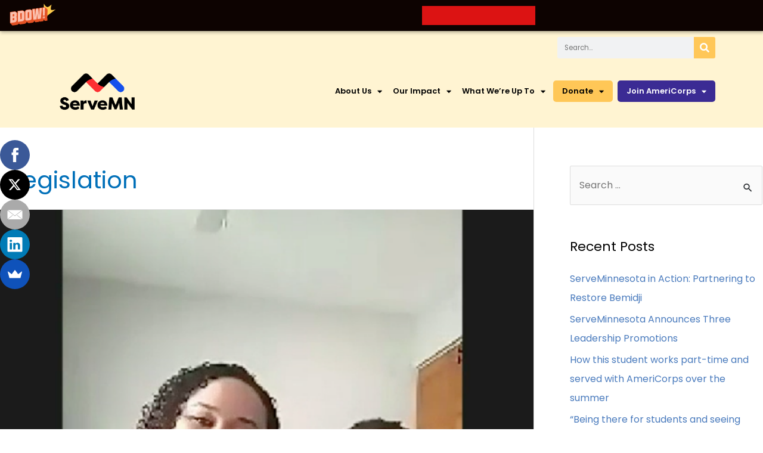

--- FILE ---
content_type: application/javascript
request_url: https://prism.app-us1.com/?a=649931255&u=https%3A%2F%2Fwww.serveminnesota.org%2Ftag%2Flegislation%2F
body_size: 118
content:
window.visitorGlobalObject=window.visitorGlobalObject||window.prismGlobalObject;window.visitorGlobalObject.setVisitorId('334dadd2-5622-416f-84a5-d141acf9afe8', '649931255');window.visitorGlobalObject.setWhitelistedServices('', '649931255');